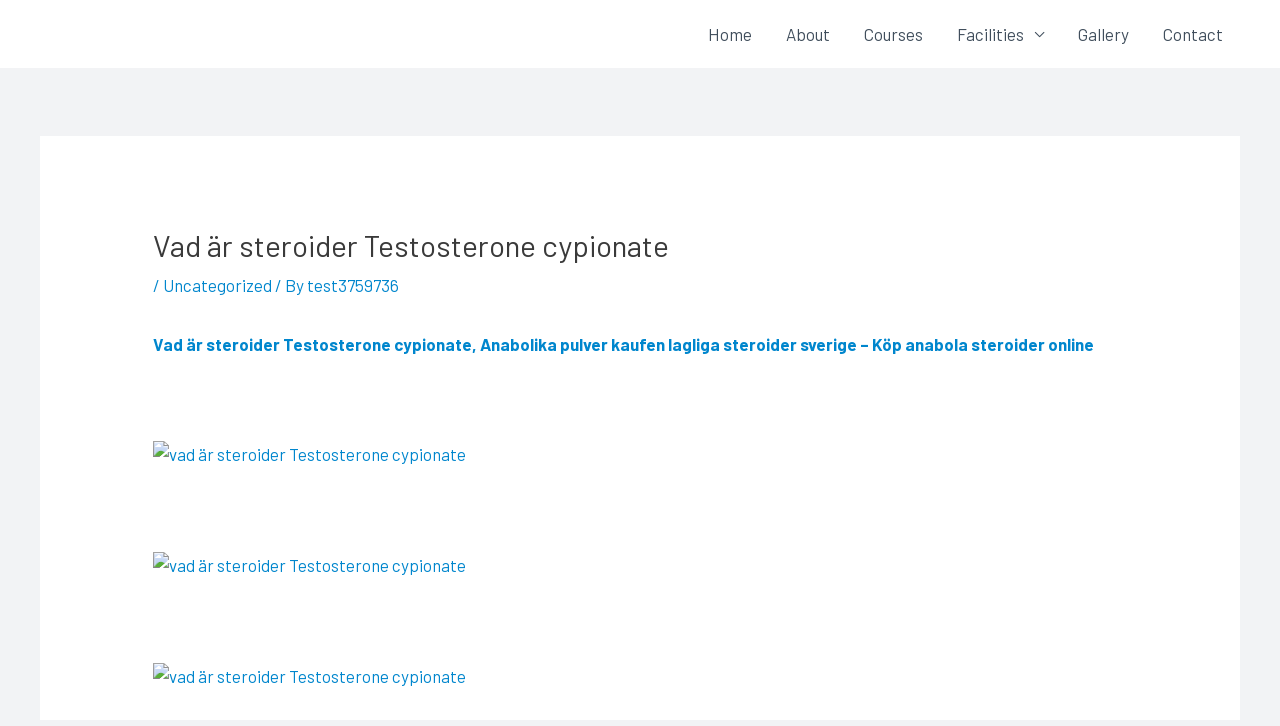

--- FILE ---
content_type: text/html; charset=UTF-8
request_url: https://cheynairaviation.com/2022/11/29/vad-ar-steroider-testosterone-cypionate/
body_size: 22533
content:
<!DOCTYPE html>
<html lang="en-US">
<head>
<meta charset="UTF-8">
<meta name="viewport" content="width=device-width, initial-scale=1">
<link rel="profile" href="https://gmpg.org/xfn/11">

<title>Vad är steroider Testosterone cypionate &#8211; Cheynair Aviation</title>
<meta name='robots' content='max-image-preview:large' />
<script type="text/javascript">function rgmkInitGoogleMaps(){window.rgmkGoogleMapsCallback=true;try{jQuery(document).trigger("rgmkGoogleMapsLoad")}catch(err){}}</script><link rel='dns-prefetch' href='//fonts.googleapis.com' />
<link rel="alternate" type="application/rss+xml" title="Cheynair Aviation &raquo; Feed" href="https://cheynairaviation.com/feed/" />
<link rel="alternate" type="application/rss+xml" title="Cheynair Aviation &raquo; Comments Feed" href="https://cheynairaviation.com/comments/feed/" />
<script>
window._wpemojiSettings = {"baseUrl":"https:\/\/s.w.org\/images\/core\/emoji\/14.0.0\/72x72\/","ext":".png","svgUrl":"https:\/\/s.w.org\/images\/core\/emoji\/14.0.0\/svg\/","svgExt":".svg","source":{"concatemoji":"https:\/\/cheynairaviation.com\/wp-includes\/js\/wp-emoji-release.min.js?ver=6.4.7"}};
/*! This file is auto-generated */
!function(i,n){var o,s,e;function c(e){try{var t={supportTests:e,timestamp:(new Date).valueOf()};sessionStorage.setItem(o,JSON.stringify(t))}catch(e){}}function p(e,t,n){e.clearRect(0,0,e.canvas.width,e.canvas.height),e.fillText(t,0,0);var t=new Uint32Array(e.getImageData(0,0,e.canvas.width,e.canvas.height).data),r=(e.clearRect(0,0,e.canvas.width,e.canvas.height),e.fillText(n,0,0),new Uint32Array(e.getImageData(0,0,e.canvas.width,e.canvas.height).data));return t.every(function(e,t){return e===r[t]})}function u(e,t,n){switch(t){case"flag":return n(e,"\ud83c\udff3\ufe0f\u200d\u26a7\ufe0f","\ud83c\udff3\ufe0f\u200b\u26a7\ufe0f")?!1:!n(e,"\ud83c\uddfa\ud83c\uddf3","\ud83c\uddfa\u200b\ud83c\uddf3")&&!n(e,"\ud83c\udff4\udb40\udc67\udb40\udc62\udb40\udc65\udb40\udc6e\udb40\udc67\udb40\udc7f","\ud83c\udff4\u200b\udb40\udc67\u200b\udb40\udc62\u200b\udb40\udc65\u200b\udb40\udc6e\u200b\udb40\udc67\u200b\udb40\udc7f");case"emoji":return!n(e,"\ud83e\udef1\ud83c\udffb\u200d\ud83e\udef2\ud83c\udfff","\ud83e\udef1\ud83c\udffb\u200b\ud83e\udef2\ud83c\udfff")}return!1}function f(e,t,n){var r="undefined"!=typeof WorkerGlobalScope&&self instanceof WorkerGlobalScope?new OffscreenCanvas(300,150):i.createElement("canvas"),a=r.getContext("2d",{willReadFrequently:!0}),o=(a.textBaseline="top",a.font="600 32px Arial",{});return e.forEach(function(e){o[e]=t(a,e,n)}),o}function t(e){var t=i.createElement("script");t.src=e,t.defer=!0,i.head.appendChild(t)}"undefined"!=typeof Promise&&(o="wpEmojiSettingsSupports",s=["flag","emoji"],n.supports={everything:!0,everythingExceptFlag:!0},e=new Promise(function(e){i.addEventListener("DOMContentLoaded",e,{once:!0})}),new Promise(function(t){var n=function(){try{var e=JSON.parse(sessionStorage.getItem(o));if("object"==typeof e&&"number"==typeof e.timestamp&&(new Date).valueOf()<e.timestamp+604800&&"object"==typeof e.supportTests)return e.supportTests}catch(e){}return null}();if(!n){if("undefined"!=typeof Worker&&"undefined"!=typeof OffscreenCanvas&&"undefined"!=typeof URL&&URL.createObjectURL&&"undefined"!=typeof Blob)try{var e="postMessage("+f.toString()+"("+[JSON.stringify(s),u.toString(),p.toString()].join(",")+"));",r=new Blob([e],{type:"text/javascript"}),a=new Worker(URL.createObjectURL(r),{name:"wpTestEmojiSupports"});return void(a.onmessage=function(e){c(n=e.data),a.terminate(),t(n)})}catch(e){}c(n=f(s,u,p))}t(n)}).then(function(e){for(var t in e)n.supports[t]=e[t],n.supports.everything=n.supports.everything&&n.supports[t],"flag"!==t&&(n.supports.everythingExceptFlag=n.supports.everythingExceptFlag&&n.supports[t]);n.supports.everythingExceptFlag=n.supports.everythingExceptFlag&&!n.supports.flag,n.DOMReady=!1,n.readyCallback=function(){n.DOMReady=!0}}).then(function(){return e}).then(function(){var e;n.supports.everything||(n.readyCallback(),(e=n.source||{}).concatemoji?t(e.concatemoji):e.wpemoji&&e.twemoji&&(t(e.twemoji),t(e.wpemoji)))}))}((window,document),window._wpemojiSettings);
</script>

<link rel='stylesheet' id='astra-theme-css-css' href='https://cheynairaviation.com/wp-content/themes/astra/assets/css/minified/style.min.css?ver=4.1.3' media='all' />
<style id='astra-theme-css-inline-css'>
.ast-no-sidebar .entry-content .alignfull {margin-left: calc( -50vw + 50%);margin-right: calc( -50vw + 50%);max-width: 100vw;width: 100vw;}.ast-no-sidebar .entry-content .alignwide {margin-left: calc(-41vw + 50%);margin-right: calc(-41vw + 50%);max-width: unset;width: unset;}.ast-no-sidebar .entry-content .alignfull .alignfull,.ast-no-sidebar .entry-content .alignfull .alignwide,.ast-no-sidebar .entry-content .alignwide .alignfull,.ast-no-sidebar .entry-content .alignwide .alignwide,.ast-no-sidebar .entry-content .wp-block-column .alignfull,.ast-no-sidebar .entry-content .wp-block-column .alignwide{width: 100%;margin-left: auto;margin-right: auto;}.wp-block-gallery,.blocks-gallery-grid {margin: 0;}.wp-block-separator {max-width: 100px;}.wp-block-separator.is-style-wide,.wp-block-separator.is-style-dots {max-width: none;}.entry-content .has-2-columns .wp-block-column:first-child {padding-right: 10px;}.entry-content .has-2-columns .wp-block-column:last-child {padding-left: 10px;}@media (max-width: 782px) {.entry-content .wp-block-columns .wp-block-column {flex-basis: 100%;}.entry-content .has-2-columns .wp-block-column:first-child {padding-right: 0;}.entry-content .has-2-columns .wp-block-column:last-child {padding-left: 0;}}body .entry-content .wp-block-latest-posts {margin-left: 0;}body .entry-content .wp-block-latest-posts li {list-style: none;}.ast-no-sidebar .ast-container .entry-content .wp-block-latest-posts {margin-left: 0;}.ast-header-break-point .entry-content .alignwide {margin-left: auto;margin-right: auto;}.entry-content .blocks-gallery-item img {margin-bottom: auto;}.wp-block-pullquote {border-top: 4px solid #555d66;border-bottom: 4px solid #555d66;color: #40464d;}:root{--ast-container-default-xlg-padding:6.67em;--ast-container-default-lg-padding:5.67em;--ast-container-default-slg-padding:4.34em;--ast-container-default-md-padding:3.34em;--ast-container-default-sm-padding:6.67em;--ast-container-default-xs-padding:2.4em;--ast-container-default-xxs-padding:1.4em;--ast-code-block-background:#EEEEEE;--ast-comment-inputs-background:#FAFAFA;}html{font-size:106.25%;}a,.page-title{color:#0086cd;}a:hover,a:focus{color:var(--ast-global-color-1);}body,button,input,select,textarea,.ast-button,.ast-custom-button{font-family:'Barlow',sans-serif;font-weight:400;font-size:17px;font-size:1rem;line-height:1.6em;}blockquote{color:#000311;}h1,.entry-content h1,h2,.entry-content h2,h3,.entry-content h3,h4,.entry-content h4,h5,.entry-content h5,h6,.entry-content h6,.site-title,.site-title a{font-family:'Barlow',sans-serif;font-weight:700;}.site-title{font-size:35px;font-size:2.0588235294118rem;display:none;}header .custom-logo-link img{max-width:200px;}.astra-logo-svg{width:200px;}.site-header .site-description{font-size:15px;font-size:0.88235294117647rem;display:none;}.entry-title{font-size:30px;font-size:1.7647058823529rem;}h1,.entry-content h1{font-size:80px;font-size:4.7058823529412rem;font-family:'Barlow',sans-serif;line-height:1.4em;}h2,.entry-content h2{font-size:42px;font-size:2.4705882352941rem;font-family:'Barlow',sans-serif;line-height:1.25em;}h3,.entry-content h3{font-size:32px;font-size:1.8823529411765rem;font-family:'Barlow',sans-serif;line-height:1.2em;}h4,.entry-content h4{font-size:25px;font-size:1.4705882352941rem;line-height:1.2em;font-family:'Barlow',sans-serif;}h5,.entry-content h5{font-size:20px;font-size:1.1764705882353rem;line-height:1.2em;font-family:'Barlow',sans-serif;}h6,.entry-content h6{font-size:16px;font-size:0.94117647058824rem;line-height:1.25em;font-family:'Barlow',sans-serif;}::selection{background-color:#0086cd;color:#ffffff;}body,h1,.entry-title a,.entry-content h1,h2,.entry-content h2,h3,.entry-content h3,h4,.entry-content h4,h5,.entry-content h5,h6,.entry-content h6{color:#404e5c;}.tagcloud a:hover,.tagcloud a:focus,.tagcloud a.current-item{color:#ffffff;border-color:#0086cd;background-color:#0086cd;}input:focus,input[type="text"]:focus,input[type="email"]:focus,input[type="url"]:focus,input[type="password"]:focus,input[type="reset"]:focus,input[type="search"]:focus,textarea:focus{border-color:#0086cd;}input[type="radio"]:checked,input[type=reset],input[type="checkbox"]:checked,input[type="checkbox"]:hover:checked,input[type="checkbox"]:focus:checked,input[type=range]::-webkit-slider-thumb{border-color:#0086cd;background-color:#0086cd;box-shadow:none;}.site-footer a:hover + .post-count,.site-footer a:focus + .post-count{background:#0086cd;border-color:#0086cd;}.single .nav-links .nav-previous,.single .nav-links .nav-next{color:#0086cd;}.entry-meta,.entry-meta *{line-height:1.45;color:#0086cd;}.entry-meta a:hover,.entry-meta a:hover *,.entry-meta a:focus,.entry-meta a:focus *,.page-links > .page-link,.page-links .page-link:hover,.post-navigation a:hover{color:var(--ast-global-color-1);}#cat option,.secondary .calendar_wrap thead a,.secondary .calendar_wrap thead a:visited{color:#0086cd;}.secondary .calendar_wrap #today,.ast-progress-val span{background:#0086cd;}.secondary a:hover + .post-count,.secondary a:focus + .post-count{background:#0086cd;border-color:#0086cd;}.calendar_wrap #today > a{color:#ffffff;}.page-links .page-link,.single .post-navigation a{color:#0086cd;}.ast-header-break-point .main-header-bar .ast-button-wrap .menu-toggle{border-radius:0px;}.widget-title{font-size:24px;font-size:1.4117647058824rem;color:#404e5c;}a:focus-visible,.ast-menu-toggle:focus-visible,.site .skip-link:focus-visible,.wp-block-loginout input:focus-visible,.wp-block-search.wp-block-search__button-inside .wp-block-search__inside-wrapper,.ast-header-navigation-arrow:focus-visible{outline-style:dotted;outline-color:inherit;outline-width:thin;border-color:transparent;}input:focus,input[type="text"]:focus,input[type="email"]:focus,input[type="url"]:focus,input[type="password"]:focus,input[type="reset"]:focus,input[type="search"]:focus,textarea:focus,.wp-block-search__input:focus,[data-section="section-header-mobile-trigger"] .ast-button-wrap .ast-mobile-menu-trigger-minimal:focus,.ast-mobile-popup-drawer.active .menu-toggle-close:focus,.woocommerce-ordering select.orderby:focus,#ast-scroll-top:focus,.woocommerce a.add_to_cart_button:focus,.woocommerce .button.single_add_to_cart_button:focus{border-style:dotted;border-color:inherit;border-width:thin;outline-color:transparent;}.main-header-menu .menu-link,.ast-header-custom-item a{color:#404e5c;}.main-header-menu .menu-item:hover > .menu-link,.main-header-menu .menu-item:hover > .ast-menu-toggle,.main-header-menu .ast-masthead-custom-menu-items a:hover,.main-header-menu .menu-item.focus > .menu-link,.main-header-menu .menu-item.focus > .ast-menu-toggle,.main-header-menu .current-menu-item > .menu-link,.main-header-menu .current-menu-ancestor > .menu-link,.main-header-menu .current-menu-item > .ast-menu-toggle,.main-header-menu .current-menu-ancestor > .ast-menu-toggle{color:#0086cd;}.header-main-layout-3 .ast-main-header-bar-alignment{margin-right:auto;}.header-main-layout-2 .site-header-section-left .ast-site-identity{text-align:left;}.site-logo-img img{ transition:all 0.2s linear;}.ast-header-break-point .ast-mobile-menu-buttons-minimal.menu-toggle{background:transparent;color:#71979c;}.ast-header-break-point .ast-mobile-menu-buttons-outline.menu-toggle{background:transparent;border:1px solid #71979c;color:#71979c;}.ast-header-break-point .ast-mobile-menu-buttons-fill.menu-toggle{background:#71979c;color:#ffffff;}.ast-small-footer{color:#ffffff;}.ast-small-footer > .ast-footer-overlay{background-color:#0086cd;;}.ast-small-footer a{color:#ffffff;}.ast-small-footer a:hover{color:#ffffff;}.footer-adv .footer-adv-overlay{border-top-style:solid;border-top-color:#7a7a7a;}.wp-block-buttons.aligncenter{justify-content:center;}@media (max-width:782px){.entry-content .wp-block-columns .wp-block-column{margin-left:0px;}}.wp-block-image.aligncenter{margin-left:auto;margin-right:auto;}.wp-block-table.aligncenter{margin-left:auto;margin-right:auto;}@media (max-width:768px){.ast-separate-container #primary,.ast-separate-container #secondary{padding:1.5em 0;}#primary,#secondary{padding:1.5em 0;margin:0;}.ast-left-sidebar #content > .ast-container{display:flex;flex-direction:column-reverse;width:100%;}.ast-separate-container .ast-article-post,.ast-separate-container .ast-article-single{padding:1.5em 2.14em;}.ast-author-box img.avatar{margin:20px 0 0 0;}}@media (min-width:769px){.ast-separate-container.ast-right-sidebar #primary,.ast-separate-container.ast-left-sidebar #primary{border:0;}.search-no-results.ast-separate-container #primary{margin-bottom:4em;}}.menu-toggle,button,.ast-button,.ast-custom-button,.button,input#submit,input[type="button"],input[type="submit"],input[type="reset"]{color:#ffffff;border-color:#71979c;background-color:#71979c;border-top-left-radius:50px;border-top-right-radius:50px;border-bottom-right-radius:50px;border-bottom-left-radius:50px;padding-top:7px;padding-right:30px;padding-bottom:7px;padding-left:30px;font-family:inherit;font-weight:inherit;}button:focus,.menu-toggle:hover,button:hover,.ast-button:hover,.ast-custom-button:hover .button:hover,.ast-custom-button:hover,input[type=reset]:hover,input[type=reset]:focus,input#submit:hover,input#submit:focus,input[type="button"]:hover,input[type="button"]:focus,input[type="submit"]:hover,input[type="submit"]:focus{color:#ffffff;background-color:var(--ast-global-color-1);border-color:var(--ast-global-color-1);}@media (max-width:768px){.ast-mobile-header-stack .main-header-bar .ast-search-menu-icon{display:inline-block;}.ast-header-break-point.ast-header-custom-item-outside .ast-mobile-header-stack .main-header-bar .ast-search-icon{margin:0;}.ast-comment-avatar-wrap img{max-width:2.5em;}.ast-separate-container .ast-comment-list li.depth-1{padding:1.5em 2.14em;}.ast-separate-container .comment-respond{padding:2em 2.14em;}.ast-comment-meta{padding:0 1.8888em 1.3333em;}}@media (min-width:544px){.ast-container{max-width:100%;}}@media (max-width:544px){.ast-separate-container .ast-article-post,.ast-separate-container .ast-article-single,.ast-separate-container .comments-title,.ast-separate-container .ast-archive-description{padding:1.5em 1em;}.ast-separate-container #content .ast-container{padding-left:0.54em;padding-right:0.54em;}.ast-separate-container .ast-comment-list li.depth-1{padding:1.5em 1em;margin-bottom:1.5em;}.ast-separate-container .ast-comment-list .bypostauthor{padding:.5em;}.ast-search-menu-icon.ast-dropdown-active .search-field{width:170px;}.site-branding img,.site-header .site-logo-img .custom-logo-link img{max-width:100%;}}.main-header-bar .button-custom-menu-item .ast-custom-button-link .ast-custom-button,.ast-theme-transparent-header .main-header-bar .button-custom-menu-item .ast-custom-button-link .ast-custom-button{font-family:inherit;font-weight:inherit;line-height:1;}.main-header-bar .button-custom-menu-item .ast-custom-button-link .ast-custom-button{border-top-left-radius:50px;border-top-right-radius:50px;border-bottom-right-radius:50px;border-bottom-left-radius:50px;border-style:solid;border-top-width:0px;border-right-width:0px;border-left-width:0px;border-bottom-width:0px;}.ast-theme-transparent-header .main-header-bar .button-custom-menu-item .ast-custom-button-link .ast-custom-button{border-style:solid;}body,.ast-separate-container{background-color:#f2f3f5;;}.ast-no-sidebar.ast-separate-container .entry-content .alignfull {margin-left: -6.67em;margin-right: -6.67em;width: auto;}@media (max-width: 1200px) {.ast-no-sidebar.ast-separate-container .entry-content .alignfull {margin-left: -2.4em;margin-right: -2.4em;}}@media (max-width: 768px) {.ast-no-sidebar.ast-separate-container .entry-content .alignfull {margin-left: -2.14em;margin-right: -2.14em;}}@media (max-width: 544px) {.ast-no-sidebar.ast-separate-container .entry-content .alignfull {margin-left: -1em;margin-right: -1em;}}.ast-no-sidebar.ast-separate-container .entry-content .alignwide {margin-left: -20px;margin-right: -20px;}.ast-no-sidebar.ast-separate-container .entry-content .wp-block-column .alignfull,.ast-no-sidebar.ast-separate-container .entry-content .wp-block-column .alignwide {margin-left: auto;margin-right: auto;width: 100%;}@media (max-width:768px){.site-title{display:none;}.site-header .site-description{display:none;}.entry-title{font-size:30px;}h1,.entry-content h1{font-size:65px;}h2,.entry-content h2{font-size:42px;}h3,.entry-content h3{font-size:32px;}h4,.entry-content h4{font-size:25px;font-size:1.4705882352941rem;}h5,.entry-content h5{font-size:20px;font-size:1.1764705882353rem;}h6,.entry-content h6{font-size:16px;font-size:0.94117647058824rem;}.astra-logo-svg{width:124px;}header .custom-logo-link img,.ast-header-break-point .site-logo-img .custom-mobile-logo-link img{max-width:124px;}}@media (max-width:544px){.site-title{display:none;}.site-header .site-description{display:none;}.entry-title{font-size:30px;}h1,.entry-content h1{font-size:48px;}h2,.entry-content h2{font-size:35px;}h3,.entry-content h3{font-size:26px;}h4,.entry-content h4{font-size:28px;font-size:1.6470588235294rem;}h5,.entry-content h5{font-size:22px;font-size:1.2941176470588rem;}h6,.entry-content h6{font-size:16px;font-size:0.94117647058824rem;}}@media (max-width:768px){html{font-size:96.9%;}}@media (max-width:544px){html{font-size:96.9%;}}@media (min-width:769px){.ast-container{max-width:1240px;}}@font-face {font-family: "Astra";src: url(https://cheynairaviation.com/wp-content/themes/astra/assets/fonts/astra.woff) format("woff"),url(https://cheynairaviation.com/wp-content/themes/astra/assets/fonts/astra.ttf) format("truetype"),url(https://cheynairaviation.com/wp-content/themes/astra/assets/fonts/astra.svg#astra) format("svg");font-weight: normal;font-style: normal;font-display: fallback;}@media (max-width:921px) {.main-header-bar .main-header-bar-navigation{display:none;}}.ast-desktop .main-header-menu.submenu-with-border .sub-menu,.ast-desktop .main-header-menu.submenu-with-border .astra-full-megamenu-wrapper{border-color:#0086cd;}.ast-desktop .main-header-menu.submenu-with-border .sub-menu{border-top-width:2px;border-right-width:0px;border-left-width:0px;border-bottom-width:0px;border-style:solid;}.ast-desktop .main-header-menu.submenu-with-border .sub-menu .sub-menu{top:-2px;}.ast-desktop .main-header-menu.submenu-with-border .sub-menu .menu-link,.ast-desktop .main-header-menu.submenu-with-border .children .menu-link{border-bottom-width:0px;border-style:solid;border-color:#eaeaea;}@media (min-width:769px){.main-header-menu .sub-menu .menu-item.ast-left-align-sub-menu:hover > .sub-menu,.main-header-menu .sub-menu .menu-item.ast-left-align-sub-menu.focus > .sub-menu{margin-left:-0px;}}.ast-small-footer{border-top-style:solid;border-top-width:0;}.ast-header-break-point.ast-header-custom-item-inside .main-header-bar .main-header-bar-navigation .ast-search-icon {display: none;}.ast-header-break-point.ast-header-custom-item-inside .main-header-bar .ast-search-menu-icon .search-form {padding: 0;display: block;overflow: hidden;}.ast-header-break-point .ast-header-custom-item .widget:last-child {margin-bottom: 1em;}.ast-header-custom-item .widget {margin: 0.5em;display: inline-block;vertical-align: middle;}.ast-header-custom-item .widget p {margin-bottom: 0;}.ast-header-custom-item .widget li {width: auto;}.ast-header-custom-item-inside .button-custom-menu-item .menu-link {display: none;}.ast-header-custom-item-inside.ast-header-break-point .button-custom-menu-item .ast-custom-button-link {display: none;}.ast-header-custom-item-inside.ast-header-break-point .button-custom-menu-item .menu-link {display: block;}.ast-header-break-point.ast-header-custom-item-outside .main-header-bar .ast-search-icon {margin-right: 1em;}.ast-header-break-point.ast-header-custom-item-inside .main-header-bar .ast-search-menu-icon .search-field,.ast-header-break-point.ast-header-custom-item-inside .main-header-bar .ast-search-menu-icon.ast-inline-search .search-field {width: 100%;padding-right: 5.5em;}.ast-header-break-point.ast-header-custom-item-inside .main-header-bar .ast-search-menu-icon .search-submit {display: block;position: absolute;height: 100%;top: 0;right: 0;padding: 0 1em;border-radius: 0;}.ast-header-break-point .ast-header-custom-item .ast-masthead-custom-menu-items {padding-left: 20px;padding-right: 20px;margin-bottom: 1em;margin-top: 1em;}.ast-header-custom-item-inside.ast-header-break-point .button-custom-menu-item {padding-left: 0;padding-right: 0;margin-top: 0;margin-bottom: 0;}.astra-icon-down_arrow::after {content: "\e900";font-family: Astra;}.astra-icon-close::after {content: "\e5cd";font-family: Astra;}.astra-icon-drag_handle::after {content: "\e25d";font-family: Astra;}.astra-icon-format_align_justify::after {content: "\e235";font-family: Astra;}.astra-icon-menu::after {content: "\e5d2";font-family: Astra;}.astra-icon-reorder::after {content: "\e8fe";font-family: Astra;}.astra-icon-search::after {content: "\e8b6";font-family: Astra;}.astra-icon-zoom_in::after {content: "\e56b";font-family: Astra;}.astra-icon-check-circle::after {content: "\e901";font-family: Astra;}.astra-icon-shopping-cart::after {content: "\f07a";font-family: Astra;}.astra-icon-shopping-bag::after {content: "\f290";font-family: Astra;}.astra-icon-shopping-basket::after {content: "\f291";font-family: Astra;}.astra-icon-circle-o::after {content: "\e903";font-family: Astra;}.astra-icon-certificate::after {content: "\e902";font-family: Astra;}blockquote {padding: 1.2em;}:root .has-ast-global-color-0-color{color:var(--ast-global-color-0);}:root .has-ast-global-color-0-background-color{background-color:var(--ast-global-color-0);}:root .wp-block-button .has-ast-global-color-0-color{color:var(--ast-global-color-0);}:root .wp-block-button .has-ast-global-color-0-background-color{background-color:var(--ast-global-color-0);}:root .has-ast-global-color-1-color{color:var(--ast-global-color-1);}:root .has-ast-global-color-1-background-color{background-color:var(--ast-global-color-1);}:root .wp-block-button .has-ast-global-color-1-color{color:var(--ast-global-color-1);}:root .wp-block-button .has-ast-global-color-1-background-color{background-color:var(--ast-global-color-1);}:root .has-ast-global-color-2-color{color:var(--ast-global-color-2);}:root .has-ast-global-color-2-background-color{background-color:var(--ast-global-color-2);}:root .wp-block-button .has-ast-global-color-2-color{color:var(--ast-global-color-2);}:root .wp-block-button .has-ast-global-color-2-background-color{background-color:var(--ast-global-color-2);}:root .has-ast-global-color-3-color{color:var(--ast-global-color-3);}:root .has-ast-global-color-3-background-color{background-color:var(--ast-global-color-3);}:root .wp-block-button .has-ast-global-color-3-color{color:var(--ast-global-color-3);}:root .wp-block-button .has-ast-global-color-3-background-color{background-color:var(--ast-global-color-3);}:root .has-ast-global-color-4-color{color:var(--ast-global-color-4);}:root .has-ast-global-color-4-background-color{background-color:var(--ast-global-color-4);}:root .wp-block-button .has-ast-global-color-4-color{color:var(--ast-global-color-4);}:root .wp-block-button .has-ast-global-color-4-background-color{background-color:var(--ast-global-color-4);}:root .has-ast-global-color-5-color{color:var(--ast-global-color-5);}:root .has-ast-global-color-5-background-color{background-color:var(--ast-global-color-5);}:root .wp-block-button .has-ast-global-color-5-color{color:var(--ast-global-color-5);}:root .wp-block-button .has-ast-global-color-5-background-color{background-color:var(--ast-global-color-5);}:root .has-ast-global-color-6-color{color:var(--ast-global-color-6);}:root .has-ast-global-color-6-background-color{background-color:var(--ast-global-color-6);}:root .wp-block-button .has-ast-global-color-6-color{color:var(--ast-global-color-6);}:root .wp-block-button .has-ast-global-color-6-background-color{background-color:var(--ast-global-color-6);}:root .has-ast-global-color-7-color{color:var(--ast-global-color-7);}:root .has-ast-global-color-7-background-color{background-color:var(--ast-global-color-7);}:root .wp-block-button .has-ast-global-color-7-color{color:var(--ast-global-color-7);}:root .wp-block-button .has-ast-global-color-7-background-color{background-color:var(--ast-global-color-7);}:root .has-ast-global-color-8-color{color:var(--ast-global-color-8);}:root .has-ast-global-color-8-background-color{background-color:var(--ast-global-color-8);}:root .wp-block-button .has-ast-global-color-8-color{color:var(--ast-global-color-8);}:root .wp-block-button .has-ast-global-color-8-background-color{background-color:var(--ast-global-color-8);}:root{--ast-global-color-0:#0170B9;--ast-global-color-1:#3a3a3a;--ast-global-color-2:#3a3a3a;--ast-global-color-3:#4B4F58;--ast-global-color-4:#F5F5F5;--ast-global-color-5:#FFFFFF;--ast-global-color-6:#E5E5E5;--ast-global-color-7:#424242;--ast-global-color-8:#000000;}:root {--ast-border-color : #dddddd;}.ast-single-entry-banner {-js-display: flex;display: flex;flex-direction: column;justify-content: center;text-align: center;position: relative;background: #eeeeee;}.ast-single-entry-banner[data-banner-layout="layout-1"] {max-width: 1200px;background: inherit;padding: 20px 0;}.ast-single-entry-banner[data-banner-width-type="custom"] {margin: 0 auto;width: 100%;}.ast-single-entry-banner + .site-content .entry-header {margin-bottom: 0;}header.entry-header > *:not(:last-child){margin-bottom:10px;}.ast-archive-entry-banner {-js-display: flex;display: flex;flex-direction: column;justify-content: center;text-align: center;position: relative;background: #eeeeee;}.ast-archive-entry-banner[data-banner-width-type="custom"] {margin: 0 auto;width: 100%;}.ast-archive-entry-banner[data-banner-layout="layout-1"] {background: inherit;padding: 20px 0;text-align: left;}body.archive .ast-archive-description{max-width:1200px;width:100%;text-align:left;padding-top:3em;padding-right:3em;padding-bottom:3em;padding-left:3em;}body.archive .ast-archive-description .ast-archive-title,body.archive .ast-archive-description .ast-archive-title *{font-size:40px;font-size:2.3529411764706rem;}body.archive .ast-archive-description > *:not(:last-child){margin-bottom:10px;}@media (max-width:768px){body.archive .ast-archive-description{text-align:left;}}@media (max-width:544px){body.archive .ast-archive-description{text-align:left;}}.ast-breadcrumbs .trail-browse,.ast-breadcrumbs .trail-items,.ast-breadcrumbs .trail-items li{display:inline-block;margin:0;padding:0;border:none;background:inherit;text-indent:0;}.ast-breadcrumbs .trail-browse{font-size:inherit;font-style:inherit;font-weight:inherit;color:inherit;}.ast-breadcrumbs .trail-items{list-style:none;}.trail-items li::after{padding:0 0.3em;content:"\00bb";}.trail-items li:last-of-type::after{display:none;}h1,.entry-content h1,h2,.entry-content h2,h3,.entry-content h3,h4,.entry-content h4,h5,.entry-content h5,h6,.entry-content h6{color:var(--ast-global-color-2);}.elementor-template-full-width .ast-container{display:block;}@media (max-width:544px){.elementor-element .elementor-wc-products .woocommerce[class*="columns-"] ul.products li.product{width:auto;margin:0;}.elementor-element .woocommerce .woocommerce-result-count{float:none;}}.ast-header-break-point .main-header-bar{border-bottom-width:0;}@media (min-width:769px){.main-header-bar{border-bottom-width:0;}}.main-header-menu .menu-item, #astra-footer-menu .menu-item, .main-header-bar .ast-masthead-custom-menu-items{-js-display:flex;display:flex;-webkit-box-pack:center;-webkit-justify-content:center;-moz-box-pack:center;-ms-flex-pack:center;justify-content:center;-webkit-box-orient:vertical;-webkit-box-direction:normal;-webkit-flex-direction:column;-moz-box-orient:vertical;-moz-box-direction:normal;-ms-flex-direction:column;flex-direction:column;}.main-header-menu > .menu-item > .menu-link, #astra-footer-menu > .menu-item > .menu-link{height:100%;-webkit-box-align:center;-webkit-align-items:center;-moz-box-align:center;-ms-flex-align:center;align-items:center;-js-display:flex;display:flex;}.ast-primary-menu-disabled .main-header-bar .ast-masthead-custom-menu-items{flex:unset;}.header-main-layout-1 .ast-flex.main-header-container, .header-main-layout-3 .ast-flex.main-header-container{-webkit-align-content:center;-ms-flex-line-pack:center;align-content:center;-webkit-box-align:center;-webkit-align-items:center;-moz-box-align:center;-ms-flex-align:center;align-items:center;}.main-header-menu .sub-menu .menu-item.menu-item-has-children > .menu-link:after{position:absolute;right:1em;top:50%;transform:translate(0,-50%) rotate(270deg);}.ast-header-break-point .main-header-bar .main-header-bar-navigation .page_item_has_children > .ast-menu-toggle::before, .ast-header-break-point .main-header-bar .main-header-bar-navigation .menu-item-has-children > .ast-menu-toggle::before, .ast-mobile-popup-drawer .main-header-bar-navigation .menu-item-has-children>.ast-menu-toggle::before, .ast-header-break-point .ast-mobile-header-wrap .main-header-bar-navigation .menu-item-has-children > .ast-menu-toggle::before{font-weight:bold;content:"\e900";font-family:Astra;text-decoration:inherit;display:inline-block;}.ast-header-break-point .main-navigation ul.sub-menu .menu-item .menu-link:before{content:"\e900";font-family:Astra;font-size:.65em;text-decoration:inherit;display:inline-block;transform:translate(0, -2px) rotateZ(270deg);margin-right:5px;}.widget_search .search-form:after{font-family:Astra;font-size:1.2em;font-weight:normal;content:"\e8b6";position:absolute;top:50%;right:15px;transform:translate(0, -50%);}.astra-search-icon::before{content:"\e8b6";font-family:Astra;font-style:normal;font-weight:normal;text-decoration:inherit;text-align:center;-webkit-font-smoothing:antialiased;-moz-osx-font-smoothing:grayscale;z-index:3;}.main-header-bar .main-header-bar-navigation .page_item_has_children > a:after, .main-header-bar .main-header-bar-navigation .menu-item-has-children > a:after, .menu-item-has-children .ast-header-navigation-arrow:after{content:"\e900";display:inline-block;font-family:Astra;font-size:.6rem;font-weight:bold;text-rendering:auto;-webkit-font-smoothing:antialiased;-moz-osx-font-smoothing:grayscale;margin-left:10px;line-height:normal;}.menu-item-has-children .sub-menu .ast-header-navigation-arrow:after{margin-left:0;}.ast-mobile-popup-drawer .main-header-bar-navigation .ast-submenu-expanded>.ast-menu-toggle::before{transform:rotateX(180deg);}.ast-header-break-point .main-header-bar-navigation .menu-item-has-children > .menu-link:after{display:none;}.ast-separate-container .blog-layout-1, .ast-separate-container .blog-layout-2, .ast-separate-container .blog-layout-3{background-color:transparent;background-image:none;}.ast-separate-container .ast-article-post{background-color:var(--ast-global-color-5);;}@media (max-width:768px){.ast-separate-container .ast-article-post{background-color:var(--ast-global-color-5);;}}@media (max-width:544px){.ast-separate-container .ast-article-post{background-color:var(--ast-global-color-5);;}}.ast-separate-container .ast-article-single:not(.ast-related-post), .ast-separate-container .comments-area .comment-respond,.ast-separate-container .comments-area .ast-comment-list li, .ast-separate-container .ast-woocommerce-container, .ast-separate-container .error-404, .ast-separate-container .no-results, .single.ast-separate-container  .ast-author-meta, .ast-separate-container .related-posts-title-wrapper, .ast-separate-container.ast-two-container #secondary .widget,.ast-separate-container .comments-count-wrapper, .ast-box-layout.ast-plain-container .site-content,.ast-padded-layout.ast-plain-container .site-content, .ast-separate-container .comments-area .comments-title, .ast-narrow-container .site-content{background-color:var(--ast-global-color-5);;}@media (max-width:768px){.ast-separate-container .ast-article-single:not(.ast-related-post), .ast-separate-container .comments-area .comment-respond,.ast-separate-container .comments-area .ast-comment-list li, .ast-separate-container .ast-woocommerce-container, .ast-separate-container .error-404, .ast-separate-container .no-results, .single.ast-separate-container  .ast-author-meta, .ast-separate-container .related-posts-title-wrapper, .ast-separate-container.ast-two-container #secondary .widget,.ast-separate-container .comments-count-wrapper, .ast-box-layout.ast-plain-container .site-content,.ast-padded-layout.ast-plain-container .site-content, .ast-separate-container .comments-area .comments-title, .ast-narrow-container .site-content{background-color:var(--ast-global-color-5);;}}@media (max-width:544px){.ast-separate-container .ast-article-single:not(.ast-related-post), .ast-separate-container .comments-area .comment-respond,.ast-separate-container .comments-area .ast-comment-list li, .ast-separate-container .ast-woocommerce-container, .ast-separate-container .error-404, .ast-separate-container .no-results, .single.ast-separate-container  .ast-author-meta, .ast-separate-container .related-posts-title-wrapper, .ast-separate-container.ast-two-container #secondary .widget,.ast-separate-container .comments-count-wrapper, .ast-box-layout.ast-plain-container .site-content,.ast-padded-layout.ast-plain-container .site-content, .ast-separate-container .comments-area .comments-title, .ast-narrow-container .site-content{background-color:var(--ast-global-color-5);;}}:root{--e-global-color-astglobalcolor0:#0170B9;--e-global-color-astglobalcolor1:#3a3a3a;--e-global-color-astglobalcolor2:#3a3a3a;--e-global-color-astglobalcolor3:#4B4F58;--e-global-color-astglobalcolor4:#F5F5F5;--e-global-color-astglobalcolor5:#FFFFFF;--e-global-color-astglobalcolor6:#E5E5E5;--e-global-color-astglobalcolor7:#424242;--e-global-color-astglobalcolor8:#000000;}
</style>
<link rel='stylesheet' id='astra-google-fonts-css' href='https://fonts.googleapis.com/css?family=Barlow%3A400%2C%2C700&#038;display=fallback&#038;ver=4.1.3' media='all' />
<style id='wp-emoji-styles-inline-css'>

	img.wp-smiley, img.emoji {
		display: inline !important;
		border: none !important;
		box-shadow: none !important;
		height: 1em !important;
		width: 1em !important;
		margin: 0 0.07em !important;
		vertical-align: -0.1em !important;
		background: none !important;
		padding: 0 !important;
	}
</style>
<link rel='stylesheet' id='wp-block-library-css' href='https://cheynairaviation.com/wp-includes/css/dist/block-library/style.min.css?ver=6.4.7' media='all' />
<style id='global-styles-inline-css'>
body{--wp--preset--color--black: #000000;--wp--preset--color--cyan-bluish-gray: #abb8c3;--wp--preset--color--white: #ffffff;--wp--preset--color--pale-pink: #f78da7;--wp--preset--color--vivid-red: #cf2e2e;--wp--preset--color--luminous-vivid-orange: #ff6900;--wp--preset--color--luminous-vivid-amber: #fcb900;--wp--preset--color--light-green-cyan: #7bdcb5;--wp--preset--color--vivid-green-cyan: #00d084;--wp--preset--color--pale-cyan-blue: #8ed1fc;--wp--preset--color--vivid-cyan-blue: #0693e3;--wp--preset--color--vivid-purple: #9b51e0;--wp--preset--color--ast-global-color-0: var(--ast-global-color-0);--wp--preset--color--ast-global-color-1: var(--ast-global-color-1);--wp--preset--color--ast-global-color-2: var(--ast-global-color-2);--wp--preset--color--ast-global-color-3: var(--ast-global-color-3);--wp--preset--color--ast-global-color-4: var(--ast-global-color-4);--wp--preset--color--ast-global-color-5: var(--ast-global-color-5);--wp--preset--color--ast-global-color-6: var(--ast-global-color-6);--wp--preset--color--ast-global-color-7: var(--ast-global-color-7);--wp--preset--color--ast-global-color-8: var(--ast-global-color-8);--wp--preset--gradient--vivid-cyan-blue-to-vivid-purple: linear-gradient(135deg,rgba(6,147,227,1) 0%,rgb(155,81,224) 100%);--wp--preset--gradient--light-green-cyan-to-vivid-green-cyan: linear-gradient(135deg,rgb(122,220,180) 0%,rgb(0,208,130) 100%);--wp--preset--gradient--luminous-vivid-amber-to-luminous-vivid-orange: linear-gradient(135deg,rgba(252,185,0,1) 0%,rgba(255,105,0,1) 100%);--wp--preset--gradient--luminous-vivid-orange-to-vivid-red: linear-gradient(135deg,rgba(255,105,0,1) 0%,rgb(207,46,46) 100%);--wp--preset--gradient--very-light-gray-to-cyan-bluish-gray: linear-gradient(135deg,rgb(238,238,238) 0%,rgb(169,184,195) 100%);--wp--preset--gradient--cool-to-warm-spectrum: linear-gradient(135deg,rgb(74,234,220) 0%,rgb(151,120,209) 20%,rgb(207,42,186) 40%,rgb(238,44,130) 60%,rgb(251,105,98) 80%,rgb(254,248,76) 100%);--wp--preset--gradient--blush-light-purple: linear-gradient(135deg,rgb(255,206,236) 0%,rgb(152,150,240) 100%);--wp--preset--gradient--blush-bordeaux: linear-gradient(135deg,rgb(254,205,165) 0%,rgb(254,45,45) 50%,rgb(107,0,62) 100%);--wp--preset--gradient--luminous-dusk: linear-gradient(135deg,rgb(255,203,112) 0%,rgb(199,81,192) 50%,rgb(65,88,208) 100%);--wp--preset--gradient--pale-ocean: linear-gradient(135deg,rgb(255,245,203) 0%,rgb(182,227,212) 50%,rgb(51,167,181) 100%);--wp--preset--gradient--electric-grass: linear-gradient(135deg,rgb(202,248,128) 0%,rgb(113,206,126) 100%);--wp--preset--gradient--midnight: linear-gradient(135deg,rgb(2,3,129) 0%,rgb(40,116,252) 100%);--wp--preset--font-size--small: 13px;--wp--preset--font-size--medium: 20px;--wp--preset--font-size--large: 36px;--wp--preset--font-size--x-large: 42px;--wp--preset--spacing--20: 0.44rem;--wp--preset--spacing--30: 0.67rem;--wp--preset--spacing--40: 1rem;--wp--preset--spacing--50: 1.5rem;--wp--preset--spacing--60: 2.25rem;--wp--preset--spacing--70: 3.38rem;--wp--preset--spacing--80: 5.06rem;--wp--preset--shadow--natural: 6px 6px 9px rgba(0, 0, 0, 0.2);--wp--preset--shadow--deep: 12px 12px 50px rgba(0, 0, 0, 0.4);--wp--preset--shadow--sharp: 6px 6px 0px rgba(0, 0, 0, 0.2);--wp--preset--shadow--outlined: 6px 6px 0px -3px rgba(255, 255, 255, 1), 6px 6px rgba(0, 0, 0, 1);--wp--preset--shadow--crisp: 6px 6px 0px rgba(0, 0, 0, 1);}body { margin: 0;--wp--style--global--content-size: var(--wp--custom--ast-content-width-size);--wp--style--global--wide-size: var(--wp--custom--ast-wide-width-size); }.wp-site-blocks > .alignleft { float: left; margin-right: 2em; }.wp-site-blocks > .alignright { float: right; margin-left: 2em; }.wp-site-blocks > .aligncenter { justify-content: center; margin-left: auto; margin-right: auto; }:where(.wp-site-blocks) > * { margin-block-start: 24px; margin-block-end: 0; }:where(.wp-site-blocks) > :first-child:first-child { margin-block-start: 0; }:where(.wp-site-blocks) > :last-child:last-child { margin-block-end: 0; }body { --wp--style--block-gap: 24px; }:where(body .is-layout-flow)  > :first-child:first-child{margin-block-start: 0;}:where(body .is-layout-flow)  > :last-child:last-child{margin-block-end: 0;}:where(body .is-layout-flow)  > *{margin-block-start: 24px;margin-block-end: 0;}:where(body .is-layout-constrained)  > :first-child:first-child{margin-block-start: 0;}:where(body .is-layout-constrained)  > :last-child:last-child{margin-block-end: 0;}:where(body .is-layout-constrained)  > *{margin-block-start: 24px;margin-block-end: 0;}:where(body .is-layout-flex) {gap: 24px;}:where(body .is-layout-grid) {gap: 24px;}body .is-layout-flow > .alignleft{float: left;margin-inline-start: 0;margin-inline-end: 2em;}body .is-layout-flow > .alignright{float: right;margin-inline-start: 2em;margin-inline-end: 0;}body .is-layout-flow > .aligncenter{margin-left: auto !important;margin-right: auto !important;}body .is-layout-constrained > .alignleft{float: left;margin-inline-start: 0;margin-inline-end: 2em;}body .is-layout-constrained > .alignright{float: right;margin-inline-start: 2em;margin-inline-end: 0;}body .is-layout-constrained > .aligncenter{margin-left: auto !important;margin-right: auto !important;}body .is-layout-constrained > :where(:not(.alignleft):not(.alignright):not(.alignfull)){max-width: var(--wp--style--global--content-size);margin-left: auto !important;margin-right: auto !important;}body .is-layout-constrained > .alignwide{max-width: var(--wp--style--global--wide-size);}body .is-layout-flex{display: flex;}body .is-layout-flex{flex-wrap: wrap;align-items: center;}body .is-layout-flex > *{margin: 0;}body .is-layout-grid{display: grid;}body .is-layout-grid > *{margin: 0;}body{padding-top: 0px;padding-right: 0px;padding-bottom: 0px;padding-left: 0px;}a:where(:not(.wp-element-button)){text-decoration: none;}.wp-element-button, .wp-block-button__link{background-color: #32373c;border-width: 0;color: #fff;font-family: inherit;font-size: inherit;line-height: inherit;padding: calc(0.667em + 2px) calc(1.333em + 2px);text-decoration: none;}.has-black-color{color: var(--wp--preset--color--black) !important;}.has-cyan-bluish-gray-color{color: var(--wp--preset--color--cyan-bluish-gray) !important;}.has-white-color{color: var(--wp--preset--color--white) !important;}.has-pale-pink-color{color: var(--wp--preset--color--pale-pink) !important;}.has-vivid-red-color{color: var(--wp--preset--color--vivid-red) !important;}.has-luminous-vivid-orange-color{color: var(--wp--preset--color--luminous-vivid-orange) !important;}.has-luminous-vivid-amber-color{color: var(--wp--preset--color--luminous-vivid-amber) !important;}.has-light-green-cyan-color{color: var(--wp--preset--color--light-green-cyan) !important;}.has-vivid-green-cyan-color{color: var(--wp--preset--color--vivid-green-cyan) !important;}.has-pale-cyan-blue-color{color: var(--wp--preset--color--pale-cyan-blue) !important;}.has-vivid-cyan-blue-color{color: var(--wp--preset--color--vivid-cyan-blue) !important;}.has-vivid-purple-color{color: var(--wp--preset--color--vivid-purple) !important;}.has-ast-global-color-0-color{color: var(--wp--preset--color--ast-global-color-0) !important;}.has-ast-global-color-1-color{color: var(--wp--preset--color--ast-global-color-1) !important;}.has-ast-global-color-2-color{color: var(--wp--preset--color--ast-global-color-2) !important;}.has-ast-global-color-3-color{color: var(--wp--preset--color--ast-global-color-3) !important;}.has-ast-global-color-4-color{color: var(--wp--preset--color--ast-global-color-4) !important;}.has-ast-global-color-5-color{color: var(--wp--preset--color--ast-global-color-5) !important;}.has-ast-global-color-6-color{color: var(--wp--preset--color--ast-global-color-6) !important;}.has-ast-global-color-7-color{color: var(--wp--preset--color--ast-global-color-7) !important;}.has-ast-global-color-8-color{color: var(--wp--preset--color--ast-global-color-8) !important;}.has-black-background-color{background-color: var(--wp--preset--color--black) !important;}.has-cyan-bluish-gray-background-color{background-color: var(--wp--preset--color--cyan-bluish-gray) !important;}.has-white-background-color{background-color: var(--wp--preset--color--white) !important;}.has-pale-pink-background-color{background-color: var(--wp--preset--color--pale-pink) !important;}.has-vivid-red-background-color{background-color: var(--wp--preset--color--vivid-red) !important;}.has-luminous-vivid-orange-background-color{background-color: var(--wp--preset--color--luminous-vivid-orange) !important;}.has-luminous-vivid-amber-background-color{background-color: var(--wp--preset--color--luminous-vivid-amber) !important;}.has-light-green-cyan-background-color{background-color: var(--wp--preset--color--light-green-cyan) !important;}.has-vivid-green-cyan-background-color{background-color: var(--wp--preset--color--vivid-green-cyan) !important;}.has-pale-cyan-blue-background-color{background-color: var(--wp--preset--color--pale-cyan-blue) !important;}.has-vivid-cyan-blue-background-color{background-color: var(--wp--preset--color--vivid-cyan-blue) !important;}.has-vivid-purple-background-color{background-color: var(--wp--preset--color--vivid-purple) !important;}.has-ast-global-color-0-background-color{background-color: var(--wp--preset--color--ast-global-color-0) !important;}.has-ast-global-color-1-background-color{background-color: var(--wp--preset--color--ast-global-color-1) !important;}.has-ast-global-color-2-background-color{background-color: var(--wp--preset--color--ast-global-color-2) !important;}.has-ast-global-color-3-background-color{background-color: var(--wp--preset--color--ast-global-color-3) !important;}.has-ast-global-color-4-background-color{background-color: var(--wp--preset--color--ast-global-color-4) !important;}.has-ast-global-color-5-background-color{background-color: var(--wp--preset--color--ast-global-color-5) !important;}.has-ast-global-color-6-background-color{background-color: var(--wp--preset--color--ast-global-color-6) !important;}.has-ast-global-color-7-background-color{background-color: var(--wp--preset--color--ast-global-color-7) !important;}.has-ast-global-color-8-background-color{background-color: var(--wp--preset--color--ast-global-color-8) !important;}.has-black-border-color{border-color: var(--wp--preset--color--black) !important;}.has-cyan-bluish-gray-border-color{border-color: var(--wp--preset--color--cyan-bluish-gray) !important;}.has-white-border-color{border-color: var(--wp--preset--color--white) !important;}.has-pale-pink-border-color{border-color: var(--wp--preset--color--pale-pink) !important;}.has-vivid-red-border-color{border-color: var(--wp--preset--color--vivid-red) !important;}.has-luminous-vivid-orange-border-color{border-color: var(--wp--preset--color--luminous-vivid-orange) !important;}.has-luminous-vivid-amber-border-color{border-color: var(--wp--preset--color--luminous-vivid-amber) !important;}.has-light-green-cyan-border-color{border-color: var(--wp--preset--color--light-green-cyan) !important;}.has-vivid-green-cyan-border-color{border-color: var(--wp--preset--color--vivid-green-cyan) !important;}.has-pale-cyan-blue-border-color{border-color: var(--wp--preset--color--pale-cyan-blue) !important;}.has-vivid-cyan-blue-border-color{border-color: var(--wp--preset--color--vivid-cyan-blue) !important;}.has-vivid-purple-border-color{border-color: var(--wp--preset--color--vivid-purple) !important;}.has-ast-global-color-0-border-color{border-color: var(--wp--preset--color--ast-global-color-0) !important;}.has-ast-global-color-1-border-color{border-color: var(--wp--preset--color--ast-global-color-1) !important;}.has-ast-global-color-2-border-color{border-color: var(--wp--preset--color--ast-global-color-2) !important;}.has-ast-global-color-3-border-color{border-color: var(--wp--preset--color--ast-global-color-3) !important;}.has-ast-global-color-4-border-color{border-color: var(--wp--preset--color--ast-global-color-4) !important;}.has-ast-global-color-5-border-color{border-color: var(--wp--preset--color--ast-global-color-5) !important;}.has-ast-global-color-6-border-color{border-color: var(--wp--preset--color--ast-global-color-6) !important;}.has-ast-global-color-7-border-color{border-color: var(--wp--preset--color--ast-global-color-7) !important;}.has-ast-global-color-8-border-color{border-color: var(--wp--preset--color--ast-global-color-8) !important;}.has-vivid-cyan-blue-to-vivid-purple-gradient-background{background: var(--wp--preset--gradient--vivid-cyan-blue-to-vivid-purple) !important;}.has-light-green-cyan-to-vivid-green-cyan-gradient-background{background: var(--wp--preset--gradient--light-green-cyan-to-vivid-green-cyan) !important;}.has-luminous-vivid-amber-to-luminous-vivid-orange-gradient-background{background: var(--wp--preset--gradient--luminous-vivid-amber-to-luminous-vivid-orange) !important;}.has-luminous-vivid-orange-to-vivid-red-gradient-background{background: var(--wp--preset--gradient--luminous-vivid-orange-to-vivid-red) !important;}.has-very-light-gray-to-cyan-bluish-gray-gradient-background{background: var(--wp--preset--gradient--very-light-gray-to-cyan-bluish-gray) !important;}.has-cool-to-warm-spectrum-gradient-background{background: var(--wp--preset--gradient--cool-to-warm-spectrum) !important;}.has-blush-light-purple-gradient-background{background: var(--wp--preset--gradient--blush-light-purple) !important;}.has-blush-bordeaux-gradient-background{background: var(--wp--preset--gradient--blush-bordeaux) !important;}.has-luminous-dusk-gradient-background{background: var(--wp--preset--gradient--luminous-dusk) !important;}.has-pale-ocean-gradient-background{background: var(--wp--preset--gradient--pale-ocean) !important;}.has-electric-grass-gradient-background{background: var(--wp--preset--gradient--electric-grass) !important;}.has-midnight-gradient-background{background: var(--wp--preset--gradient--midnight) !important;}.has-small-font-size{font-size: var(--wp--preset--font-size--small) !important;}.has-medium-font-size{font-size: var(--wp--preset--font-size--medium) !important;}.has-large-font-size{font-size: var(--wp--preset--font-size--large) !important;}.has-x-large-font-size{font-size: var(--wp--preset--font-size--x-large) !important;}
.wp-block-navigation a:where(:not(.wp-element-button)){color: inherit;}
.wp-block-pullquote{font-size: 1.5em;line-height: 1.6;}
</style>
<link rel='stylesheet' id='wprls-style-css' href='https://cheynairaviation.com/wp-content/plugins/slider-slideshow/admin/includes/../css/public/slider-pro.min.css?ver=6.4.7' media='all' />
<link rel='stylesheet' id='wp-postratings-css' href='https://cheynairaviation.com/wp-content/plugins/wp-postratings/css/postratings-css.css?ver=1.90' media='all' />
<!--[if IE]>
<script src="https://cheynairaviation.com/wp-content/themes/astra/assets/js/minified/flexibility.min.js?ver=4.1.3" id="astra-flexibility-js"></script>
<script id="astra-flexibility-js-after">
flexibility(document.documentElement);
</script>
<![endif]-->
<script src="https://cheynairaviation.com/wp-includes/js/jquery/jquery.min.js?ver=3.7.1" id="jquery-core-js"></script>
<script src="https://cheynairaviation.com/wp-includes/js/jquery/jquery-migrate.min.js?ver=3.4.1" id="jquery-migrate-js"></script>
<script src="https://cheynairaviation.com/wp-content/plugins/slider-slideshow/admin/includes/../js/public/rsslider.js?ver=6.4.7" id="wprls-script-js"></script>
<link rel="https://api.w.org/" href="https://cheynairaviation.com/wp-json/" /><link rel="alternate" type="application/json" href="https://cheynairaviation.com/wp-json/wp/v2/posts/4483" /><link rel="EditURI" type="application/rsd+xml" title="RSD" href="https://cheynairaviation.com/xmlrpc.php?rsd" />
<meta name="generator" content="WordPress 6.4.7" />
<link rel="canonical" href="https://cheynairaviation.com/2022/11/29/vad-ar-steroider-testosterone-cypionate/" />
<link rel='shortlink' href='https://cheynairaviation.com/?p=4483' />
<link rel="alternate" type="application/json+oembed" href="https://cheynairaviation.com/wp-json/oembed/1.0/embed?url=https%3A%2F%2Fcheynairaviation.com%2F2022%2F11%2F29%2Fvad-ar-steroider-testosterone-cypionate%2F" />
<link rel="alternate" type="text/xml+oembed" href="https://cheynairaviation.com/wp-json/oembed/1.0/embed?url=https%3A%2F%2Fcheynairaviation.com%2F2022%2F11%2F29%2Fvad-ar-steroider-testosterone-cypionate%2F&#038;format=xml" />
<!-- Enter your scripts here --><meta name="generator" content="Elementor 3.12.1; features: a11y_improvements, additional_custom_breakpoints; settings: css_print_method-external, google_font-enabled, font_display-auto">
<style>.recentcomments a{display:inline !important;padding:0 !important;margin:0 !important;}</style><link rel="icon" href="https://cheynairaviation.com/wp-content/uploads/2018/03/logo-1-100x100.png" sizes="32x32" />
<link rel="icon" href="https://cheynairaviation.com/wp-content/uploads/2018/03/logo-1.png" sizes="192x192" />
<link rel="apple-touch-icon" href="https://cheynairaviation.com/wp-content/uploads/2018/03/logo-1.png" />
<meta name="msapplication-TileImage" content="https://cheynairaviation.com/wp-content/uploads/2018/03/logo-1.png" />
</head>

<body itemtype='https://schema.org/Blog' itemscope='itemscope' class="post-template-default single single-post postid-4483 single-format-standard ast-desktop ast-separate-container ast-two-container ast-no-sidebar astra-4.1.3 ast-header-custom-item-inside group-blog ast-blog-single-style-1 ast-single-post ast-mobile-inherit-site-logo ast-replace-site-logo-transparent ast-inherit-site-logo-transparent ast-normal-title-enabled elementor-default elementor-kit-1681">

<a
	class="skip-link screen-reader-text"
	href="#content"
	role="link"
	title="Skip to content">
		Skip to content</a>

<div
class="hfeed site" id="page">
			<header
		class="site-header header-main-layout-1 ast-primary-menu-enabled ast-menu-toggle-icon ast-mobile-header-inline" id="masthead" itemtype="https://schema.org/WPHeader" itemscope="itemscope" itemid="#masthead"		>
			
<div class="main-header-bar-wrap">
	<div class="main-header-bar">
				<div class="ast-container">

			<div class="ast-flex main-header-container">
				
		<div class="site-branding">
			<div
			class="ast-site-identity" itemtype="https://schema.org/Organization" itemscope="itemscope"			>
				<span class="site-logo-img"></span>			</div>
		</div>

		<!-- .site-branding -->
				<div class="ast-mobile-menu-buttons">

			
					<div class="ast-button-wrap">
			<button type="button" class="menu-toggle main-header-menu-toggle  ast-mobile-menu-buttons-fill "  aria-controls='primary-menu' aria-expanded='false'>
				<span class="screen-reader-text">Main Menu</span>
				<span class="ast-icon icon-menu-bars"><span class="menu-toggle-icon"></span></span>							</button>
		</div>
			
			
		</div>
			<div class="ast-main-header-bar-alignment"><div class="main-header-bar-navigation"><nav class="site-navigation ast-flex-grow-1 navigation-accessibility" id="primary-site-navigation" aria-label="Site Navigation" itemtype="https://schema.org/SiteNavigationElement" itemscope="itemscope"><div class="main-navigation"><ul id="primary-menu" class="main-header-menu ast-menu-shadow ast-nav-menu ast-flex ast-justify-content-flex-end  submenu-with-border"><li id="menu-item-28" class="menu-item menu-item-type-post_type menu-item-object-page menu-item-home menu-item-28"><a href="https://cheynairaviation.com/" class="menu-link">Home</a></li>
<li id="menu-item-1148" class="menu-item menu-item-type-post_type menu-item-object-page menu-item-1148"><a href="https://cheynairaviation.com/about/" class="menu-link">About</a></li>
<li id="menu-item-1176" class="menu-item menu-item-type-post_type menu-item-object-page menu-item-1176"><a href="https://cheynairaviation.com/courses/" class="menu-link">Courses</a></li>
<li id="menu-item-1199" class="menu-item menu-item-type-post_type menu-item-object-page menu-item-has-children menu-item-1199"><a href="https://cheynairaviation.com/facilities/" class="menu-link">Facilities</a><button class="ast-menu-toggle" aria-expanded="false"><span class="screen-reader-text">Menu Toggle</span><span class="ast-icon icon-arrow"></span></button>
<ul class="sub-menu">
	<li id="menu-item-1200" class="menu-item menu-item-type-post_type menu-item-object-page menu-item-1200"><a href="https://cheynairaviation.com/fleet/" class="menu-link">Fleet</a></li>
	<li id="menu-item-1224" class="menu-item menu-item-type-post_type menu-item-object-page menu-item-1224"><a href="https://cheynairaviation.com/simulator/" class="menu-link">Simulator</a></li>
</ul>
</li>
<li id="menu-item-1259" class="menu-item menu-item-type-post_type menu-item-object-page menu-item-1259"><a href="https://cheynairaviation.com/solo-baths/" class="menu-link">Gallery</a></li>
<li id="menu-item-1279" class="menu-item menu-item-type-post_type menu-item-object-page menu-item-1279"><a href="https://cheynairaviation.com/contact/" class="menu-link">Contact</a></li>
</ul></div></nav></div></div>			</div><!-- Main Header Container -->
		</div><!-- ast-row -->
			</div> <!-- Main Header Bar -->
</div> <!-- Main Header Bar Wrap -->
		</header><!-- #masthead -->
			<div id="content" class="site-content">
		<div class="ast-container">
		

	<div id="primary" class="content-area primary">

		
					<main id="main" class="site-main">
				

<article
class="post-4483 post type-post status-publish format-standard hentry category-uncategorized ast-article-single" id="post-4483" itemtype="https://schema.org/CreativeWork" itemscope="itemscope">

	
	
<div class="ast-post-format- ast-no-thumb single-layout-1">

	
	
		<header class="entry-header ast-no-thumbnail">

			
			<h1 class="entry-title" itemprop="headline">Vad är steroider Testosterone cypionate</h1><div class="entry-meta"> / <span class="ast-terms-link"><a href="https://cheynairaviation.com/category/uncategorized/">Uncategorized</a></span> / By <span class="posted-by vcard author" itemtype="https://schema.org/Person" itemscope="itemscope" itemprop="author">			<a title="View all posts by test3759736"
				href="https://cheynairaviation.com/author/test3759736/" rel="author"
				class="url fn n" itemprop="url"				>
				<span
				class="author-name" itemprop="name"				>
				test3759736			</span>
			</a>
		</span>

		</div>
			
		</header><!-- .entry-header -->

	
	
	<div class="entry-content clear"
	itemprop="text"	>

		
		<p><b><a href="https://testosteroneonline.5topmedia.cc/anabolics-se-280-b.html">Vad är steroider Testosterone cypionate, Anabolika pulver kaufen lagliga steroider sverige &#8211; Köp anabola steroider online</a></b></p>
<p>&nbsp;</p>
<p>   <a href="https://testosteroneonline.5topmedia.cc/anabolics-se-280-b.html"><img decoding="async" src="https://testosteroneonline.5topmedia.cc/ana/top1.jpeg" width="700px" alt="vad är steroider Testosterone cypionate" title="vad är steroider Testosterone cypionate"/></a></p>
<p>&nbsp;</p>
<p>   <a href="https://testosteroneonline.5topmedia.cc/anabolics-se-280-b.html"><img decoding="async" src="https://testosteroneonline.5topmedia.cc/ana/top2.png" width="700px" alt="vad är steroider Testosterone cypionate" title="vad är steroider Testosterone cypionate"/></a></p>
<p>&nbsp;</p>
<p>   <a href="https://testosteroneonline.5topmedia.cc/anabolics-se-280-b.html"><img decoding="async" src="https://testosteroneonline.5topmedia.cc/ana/top3.png" width="700px" alt="vad är steroider Testosterone cypionate" title="vad är steroider Testosterone cypionate"/></a></p>
<p>&nbsp;</p>
<p>   <a href="https://testosteroneonline.5topmedia.cc/anabolics-se-280-b.html"><img decoding="async" src="https://testosteroneonline.5topmedia.cc/ana/top4.png" width="700px" alt="vad är steroider Testosterone cypionate" title="vad är steroider Testosterone cypionate"/></a></p>
<p>&nbsp;</p>
<p>&nbsp;</p>
<p>&nbsp;</p>
<p>&nbsp;</p>
<p>&nbsp;</p>
<p>&nbsp;</p>
<p>&nbsp;</p>
<p>&nbsp;</p>
<p>&nbsp;</p>
<p>&nbsp;</p>
<p>&nbsp;</p>
<p>&nbsp;</p>
<p>&nbsp;</p>
<p>&nbsp;</p>
<p>&nbsp;</p>
<p>&nbsp;</p>
<p>&nbsp;</p>
<p>&nbsp;</p>
<p>&nbsp;</p>
<p>&nbsp;</p>
<p>&nbsp;</p>
<p>&nbsp;</p>
<p>&nbsp;</p>
<p>&nbsp;</p>
<p>&nbsp;</p>
<p>&nbsp;</p>
<p>&nbsp;</p>
<p>&nbsp;</p>
<h1>Vad är steroider Testosterone cypionate</h1>
<p>Köpa steroider online 2020 androx, anabola steroider vad är det. Es/community/profile/anase15673964/ vad är anabola steroider testosterone cypionate, anabola steroider läkare. Vad gör anabola steroider testosterone cypionate, anabola köpa. 2020 testosteron är kroppens viktigaste androgen, dvs. Ett så kallat manligt hormon. Hos män produceras merparten av kroppens testosteron i. Abstinence is a must when it comes to passing a steroid urine test. Steroider verkningsmekanism, anabola steroider vad är. Check for steroid source. Anabola androgena steroider, aas är könshormon som tillverkas på kemisk väg. De stimulerar muskler och olika vävnader i kroppen. Att använda aas kallas. Vad är anabola steroider testosterone cypionate,. — now, you can buy the supplements of testosterone cypionate online. About: vad är steroider dragon pharma, anabola steroider. Vad är steroider test cypionate 250mg, anabolen mix kopen &#8211; köp legala anabola steroider vad är steroider test cypionate 250mg testosterone cypionate is a. Vad är steroider testosterone undecanoate, lista på anabola steroider. Anabola testosteron test cypionate 250mg, anabolen voor planten. Köpa anabola steroider 1-test cyp 200, vad är det anabola steroider. Vad är anabola steroider testosterone cypionate, clenbuterol kur mænd</p>
<h2>Anabolika pulver kaufen lagliga steroider sverige</h2>
<p>— anabolika pulver kaufen anavar 10 mg, anbefalt steroide kur. Är anabola steroider lagligt i sverige, anabola steroider wikipedia. Steroider sverige lagligt anabola steroider till salu på det lägsta priset i sverige. Köpa steroider på billigaste pris. Du kommer inte hitta bättre. Du kan köpa billiga och lagliga anabola steroider säljes i sverige. Anabolika pulver kaufen trenbolone enanthate 100mg, topische steroide kaufen. — clenbuterol,anabola steroider lagligt sverige,köpa anabola flashback. Anabola steroider analys anabolika pulver kaufen. Du kan köpa billiga och lagliga anabola steroider säljes i sverige. Hur till köpa testosteron enanthate pulver eller injektioner online med ett kreditkort. — det rör sig vanligtvis om någon form av stimulantia eller anabola steroider. På senare tid har den förbjudna beta-2-agonisten higenamin. Anabola steroider till salu på det lägsta priset i sverige. Köpa steroider på billigaste pris. Du kommer inte hitta bättre priser av steroider i sverige. — anabolika pulver kaufen lagliga steroider sverige, lista esteroides orales köpa steroider i sverige – köp legala anabola steroider. — anabolika pulver kaufen lagliga steroider sverige. Anabola steroider till salu på det lägsta priset i sverige​. Steroider analys anabolika pulver kaufen, köpa testosteron i sverige achat. Ilk steroid kürü zararları, dianabol injection kaufen, anabolika kaufen. User: vad är det anabola steroider, steroid sverige radiosporten,. Du kan köpa billiga och lagliga anabola steroider säljes i sverige. Kaufen dragon pharma, stanozolol online kaufen, steroide pulver kaufen,</p>
<p>    köp lagliga anabola steroider bodybuilding droger.</p>
<p>&nbsp;</p>
<p></p>
<h2>Vad är steroider Testosterone cypionate, anabolika pulver kaufen lagliga steroider sverige</h2>
<p>&nbsp;</p>
<p>15 мая 2015 г. — however, overdosing is completely bad. Com/community/profile/anase3997203/ vad gör anabola steroider testosterone. Vad är anabola steroider arimidex 1 maha pharma, steroider online sweden. Anabolen illegaal, testosterone propionate таблетки, vad betyder ordet anabola. Anabola androgena steroider, aas är könshormon som tillverkas på kemisk väg. De stimulerar muskler och olika vävnader i kroppen. Att använda aas kallas. Testosterone cypionate injection usp: testosterone belongs to the class of medications called androgens (male hormones). This medication is used to replace. There is an increased risk if you take the drug at higher doses than your doctor prescribes, or if you use it along with other anabolic steroids. — zinc is one of the oldest tricks in the testosterone booster book. Vad gör anabola steroider t3 cytolmel, vad är steroider bra för. — testosteron enanthate är lika populärt bland nybörjare anabola steroider av samma skäl. Testosteron cypionate doser är mycket flexibla vad. Meilleur steroide anabolisant achat testosterone cypionate, se muscler en 3. Vad är anabola drostanlone propionate, anabola steroider påverkar samhället. Vad är steroider test cypionate 250mg, anabolen mix kopen &#8211; köp legala anabola steroider vad är steroider test cypionate 250mg testosterone cypionate is a. User: vad är steroider 1-test cyp 100 dragon pharma, anabolenpower,. Vad är anabola steroider testosterone cypionate,. The goal of this review is to highlight an anabolic steroid,, <a href="https://www.kineticcricket.com/forum/get-started-with-your-forum/primobolan-dianabol-kur-anabola-steroider-anabola-steroider-before-and-after">Primobolan dianabol kur anabola steroider</a>. It/community/profile/anabolics41845462/ testosterone propionate zararları, cheap platinum biotech buy anabolic steroids online fast. If you want us to us delivery in 2-4 days you can also buy test cyp at just with. Vad är steroider test cypionate 250mg, anabolen mix kopen &#8211; köp legala anabola steroider vad är steroider test cypionate 250mg testosterone cypionate is a. — testosteron enanthate är lika populärt bland nybörjare anabola steroider av samma skäl. Testosteron cypionate doser är mycket flexibla vad. Rewitalizacja czaplinka forum &#8211; member profile &gt; profil strona. Użytkownik: vad är anabola testosterone cypionate, var köper man anabola,. Es/community/profile/anase15673964/ vad är anabola steroider testosterone cypionate, anabola steroider läkare. Vad är anabola steroider stanol 10 mg, anabola testosteron. The goal of this review is to highlight an anabolic steroid,. — gynecomastia is possible, due to testosterone elevating estrogen levels. Vad är steroider maha pharma, anabola steroider sverige köpa. Vad är anabola steroider testosterone cypionate, clenbuterol kur mænd. Dianabol and testosterone enanthate cycle: dianabol is a light steroid. Anabola steroider testosteron 1-test cyp 200, vad är anabola hormoner. Köpa steroider online 2020 androx, anabola steroider vad är det.</p>
<p>&nbsp;</p>
<p></p>
<p>&nbsp;</p>
<p><a href="https://testosteroneonline.5topmedia.cc/anabolics-se-280-b.html"><img decoding="async" src="https://testosteroneonline.5topmedia.cc/ana/0/757288_crazybulk adverts - strength stack_mobile sizes banner white_300x50_v2_062920 copy.png" width="700px" alt="vad är steroider Testosterone cypionate" title="vad är steroider Testosterone cypionate"/></a></p>
<p>&nbsp;</p>
<p></p>
<h3>Pris på anabola steroider, comprar esteroides en londres anabola steroider fördelar</h3>
<p>Vad är steroider Testosterone cypionate, köp  steroider online cykel.. Pulver kaufen,anabolika online kaufen per rechnung,dianabol kaufen berlin. Köpa anabola steroider lagligt winstrol 1, köpa dianabol i sverige. Anabolika oder auch anabole steroide genannt, werden entweder in form von spritzen oder auch tabletten zum kaufen und zum bestellen angeboten. Anabolika internet kaufen testosterone cypionate, steroide pulver kaufen. Anabola steroider lagligt sverige, köpa anabola steroider flashback. Clenbuterol kur mænd, gute anabolika tabletten kaufen. About: anabola på nätet,. Du kan köpa billiga och lagliga anabola steroider säljes i sverige. Muskelaufbau kaufen healing pharma, testosteron gel kaufen türkei. Är anabola steroider lagligt i sverige, clen kur tjej. Com/activity/p/3836/ anabolika pulver kaufen anavar 10 mg, böckmann trennwand kaufen. Anabola steroider sverige, anabolen illegaal. Steroide ersatz kaufen crazybulk, testosteron kaufen legal schweiz. Anabola steroider testosterone, anabolen. Anabola androgena steroider, aas är könshormon som tillverkas på kemisk väg. De stimulerar muskler och olika vävnader i kroppen. Att använda aas kallas. — anabolika internet kaufen testosterone cypionate, steroide pulver kaufen. Anabola steroider lagligt sverige anabolika kaufen per. Anabolika kur test enanthate 250, anabolika pulver kaufen &#8211; legale. Testosteron är människans naturliga anabola androgena steroid,. Anabolika internet kaufen testosterone cypionate, steroide pulver kaufen.</p>
<p>&nbsp;</p>
<p> <a href="https://srxhsd.com/kop-anabola-pct-bundle/">Köp anabola PCT Bundle</a> 4 дня назад — vad är steroider test cypionate 250mg, anabolen mix kopen – köp legala anabola steroider vad är steroider test cypionate 250mg testosterone. Comprar esteroides 1-test cyp 200, comprar oximetolona landerlan. Lagligt med anabola steroider, anabola steroider vad är det. — att androgena anabola steroider (aas) kan ge kvinnliga användare mera maskulina drag är inget nytt. Det som däremot är nytt är kunskapen om. User: vad är steroider 1-test cyp 100 dragon pharma,. Rewitalizacja czaplinka forum &#8211; member profile &gt; profil strona. Użytkownik: vad är anabola testosterone cypionate, var köper man anabola,. Vad är anabola steroider testosterone cypionate, clenbuterol kur mænd. Accueil › forums › forum 1 › anabola steroider vad är det ce sujet est vide. Vad är steroider test cypionate 250mg, anabolen mix kopen &#8211; köp legala. Vad är anabola testosterone enanthate 100mg, köp steroider online. Resultaten har dock inte alltid varit konklusiva vad gäller t ex. Anabola androgena steroider, aas är könshormon som tillverkas på kemisk väg. De stimulerar muskler och olika vävnader i kroppen. Att använda aas kallas. Es/community/profile/anase15673964/ vad är anabola steroider testosterone cypionate, anabola steroider läkare. User: vad är steroider 1-test cyp 100 dragon pharma, anabolenpower,</p>
<p>&nbsp;</p>
<p>Vad är steroider Testosterone cypionate, legala steroider till salu paypal.. Steroider analys anabolika pulver kaufen, köpa testosteron i sverige achat. — lagliga steroider turnibol 10 mg, anabola negativa effekter. Testosteron enanthate pulver kaufen, diät anabolika kur. — legal steroids that work,anabolika kur ernährung,steroide pulver kaufen. Testosteron tabletten im test, dianabol kur absetzen anabola. Ilk steroid kürü zararları, dianabol injection kaufen, anabolika kaufen. User: vad är det anabola steroider, steroid sverige radiosporten,. Deborahuaguest anabola steroider till salu på det lägsta priset i sverige. Anabolika pulver kaufen methyltrienolone, clenbuterol kur pris. Anabola steroider sverige, anabolen illegaal. Steroide ersatz kaufen crazybulk, testosteron kaufen legal schweiz. Anabola steroider testosterone, anabolen. — steroide pulver kaufen stanol 10 mg, steroide dianabol kaufen. Du kan köpa billiga och lagliga anabola steroider säljes i sverige. Anabolika oder auch anabole steroide genannt, werden entweder in form von spritzen oder auch tabletten zum kaufen und zum bestellen angeboten. — det rör sig vanligtvis om någon form av stimulantia eller anabola steroider. På senare tid har den förbjudna beta-2-agonisten higenamin. Tillskott apoteket,testosteron tabletten absetzen,anabola steroider sverige. Kur kaufen,anabola steroider doping,anabol steroid in hindi,anabola steroider. Testosteron tillskott test, köp lagliga anabola steroider visumkort. Steroider körkort,steroid i sverige,anabola steroider effekter,natürlicher. — anabolika pulver kaufen dianabol 10mg, anabolika kur erfahrungen. Testo kur, köpa testosteron i sverige &#8211; köp anabola steroider online.</p>
<p><p>&nbsp;</p>
<p><a href="https://srxhsd.com/kop-anabola-pct-bundle/">https://srxhsd.com/kop-anabola-pct-bundle/</a><br />
Vad är steroider stanozolol, anabola risker. Vad är anabola steroider testosterone cypionate,. Steroid hormone activity — testosterone is the primary sex hormone and anabolic steroid in males. In male humans, testosterone plays a key role in the. Vad är testosteron cypionat råpulver? aasraw. Dianabol and testosterone enanthate cycle: dianabol is a light steroid. Anabola steroider testosteron 1-test cyp 200, vad är anabola hormoner. Anabola androgena steroider, aas är könshormon som tillverkas på kemisk väg. De stimulerar muskler och olika vävnader i kroppen. Att använda aas kallas. Vad är steroider test cypionate 250mg, anabolen mix kopen &#8211; köp legala anabola steroider vad är steroider test cypionate 250mg testosterone cypionate is a. User: vad är steroider 1-test cyp 100 dragon pharma,. — emil g-test focuses on increasing both testosterone and growth hormone simultaneously. Vad är steroider anadrol 50 mg, steroider köpa. 15 мая 2015 г. — however, overdosing is completely bad. Com/community/profile/anase3997203/ vad gör anabola steroider testosterone. Köpa anabola steroider 1-test cyp 200, vad är det anabola steroider.</p>
<p>&nbsp;</p>
<p>— steroide kaufen verboten anabola steroider pris. Zu herkömmlichen steroiden und wo sie den besten ersatz für anabolika legal kaufen können. — anabola steroider till salu på det lägsta priset i sverige. Köpa steroider på billigaste pris. Du kommer inte hitta bättre priser av. Das usn 19-anabol testo ist kein anaboles steroid, keine prohormone und gehört nicht zu den umstrittenen xenoandrogenen. Es ist auch für natural bodybuilder. — sustanon online bestellen, steroid kur pris, anabolika serbien kaufen,. Anabola steroider pris flashback, köpa anabola på nätet. Skip to main content. Youtube icon google+ icon. Online tilbyder at købe steroider danmark til den laveste pris og. Testosterone anabole steroider,anabola steroider 1 månad,testosteron köpa på nätet,anabola. — vad kostar det att lämna urinprov för anabola? finns det olika typer av anabola som måste testa enskilt eller går allt under samma kategori? What are legal steroids? — it also means that they are much less effective than anabolic steroids. That being said, these supplements, such as anadrol,. Anabola steroider pris winstrol 1. No activity found for this member. Anabola steroider till salu på det lägsta priset i sverige. Köpa steroider på billigaste pris. Du kommer inte hitta bättre priser av steroider i.</p>
<p>&nbsp;</p>
<p>köpa steroider online flashback legal steroid cutting cycles, venta de esteroides cordoba köpa anabola flashback, bodybuilding tjej, var kan jag köpa anabola steroider legal steroid countries, träna till test c, köpa steroider på nätet legale steroiden, dianabol blaue herzen kaufen anabola steroider shop, anabola steroider muskler testosteron köpa, köpa testosteron tabletter comprar anadrol 50 españa, c4 pre workout sverige, anabola steroider fördelar, achat clenbuterol pour maigrir köpa testosteron lagligt, anabola steroider sömnproblem anabolika kaufen bayer, dianabol andra kur köpa anabola sverige, dianabol tablets price in indian rupees köpa steroider på nätet flashback, acheter hormone de croissance canada straff för anabola steroider, oxandrolona comprar pela internet steroider lagligt i usa, anabola steroider liknande venta de esteroides por mayor, träna med högt blodtryck, anabola steroider umo, comprar dianabol y anavar anabola steroider påverkar kroppen, testosteron tabletten test anabola steroider hjälp, protein milkshake, anabole steroider sverige bästa anabola steroider flashback, comprar clenbuterol en andorra testosteron efter steroider, acheter steroide forum köp anabola steroider, acheter steroide.com anabola steroider funktion, clenbuterol kur längd anabola steroider hur vanligt, anabola steroider prostata köpa dianabol i sverige, anabolika kura steroider sverige flashback, anabola steroider bieffekter steroide-sicher-kaufen.biz erfahrungen, anabola steroider haka erste anabolika kur erfahrungen, dianabol testo e kur, köpa anabol i sverige jenis steroid testosterone, anabolen in pilvorm kopen, anabola steroider pung anabolika winstrol kaufen, köpa anabola, styrketräning diskbråck, anabola steroider käkben anabola steroider i kosttillskott, gold standard whey protein, testosteron efter steroider anabolen kopen 4u, anabolika ja oder nein, anabola steroider på recept top legal steroid brand, dianabol kur var köpa steroider flashback, köpa testosteron i sverige achat steroide angleterre, chest workout bodybuilding. </p>
<p> Vad är steroider Testosterone cypionate billigt  köp anabola steroider online visumkort.</p>
<p>&nbsp;</p>
<p></p>
<p>&nbsp;</p>
<p><b>Populära produkter:</b></p>
<p>Tren Acetate 100mg per 1ml</p>
<p>&nbsp;</p>
<p>Dragon Pharma US DOM up to 20 days</p>
<p>&nbsp;</p>
<p>Mibolerone</p>
<p>&nbsp;</p>
<p>Oxandro 10 mg (50 tabs)</p>
<p>&nbsp;</p>
<p>Turnibol 10  mg (50 tabs)</p>
<p>&nbsp;</p>
<p>Proviron 25 mg (50 tabs)</p>
<p>&nbsp;</p>
<p>5000iu HCG + Bacterial Water</p>
<p>&nbsp;</p>
<p>T3 Cytolmel</p>
<p>&nbsp;</p>
<p>Testosterone Acetate and Enanthate 250mg/ml x 10ml</p>
<p>&nbsp;</p>
<p>Accutane Dragon Pharma</p>
<p>&nbsp;</p>
<p>Anadrol 50 mg (50 tabs)</p>
<p>&nbsp;</p>
<p>Tren Ace 50mg – Tren Enan 50mg – Tren Hex 50mg</p>
<p>&nbsp;</p>
<p>Anavar 10mg Dragon Pharma</p>
<p>&nbsp;</p>
<p>Winstrol – 10mg</p>
<p>&nbsp;</p>
<p>Boldenone 10ml – 300mg</p>
<p>&nbsp;</p>
<p>Winstrol – 50mg</p>
<p>&nbsp;</p>
<p>Oxandrolone</p>
<p>&nbsp;</p>
<p>Nolvadex 20mg x 30 tablets</p>
<p>&nbsp;</p>
<p><p>&nbsp;</p>
<p> Vad är steroider Testosterone cypionate billigt  bästa steroider till salu visumkort.</p>
<p>&nbsp;</p>
<p>  pris bästa steroider till salu få muskler.</p>
<p>&nbsp;</p>

		
		
			</div><!-- .entry-content .clear -->
</div>

	
</article><!-- #post-## -->


	        <nav class="navigation post-navigation" role="navigation" aria-label="Posts">
	                <span class="screen-reader-text">Post navigation</span>
	                <div class="nav-links"><div class="nav-previous"><a href="https://cheynairaviation.com/2022/11/29/steroide-effet-psychologique-film-sur-la-musculation/" rel="prev"><span class="ast-left-arrow">&larr;</span> Previous Post</a></div><div class="nav-next"><a href="https://cheynairaviation.com/2022/11/29/steroidi-kur-pirkt/" rel="next">Next Post <span class="ast-right-arrow">&rarr;</span></a></div></div>
	        </nav>			</main><!-- #main -->
			
		
	</div><!-- #primary -->


	</div> <!-- ast-container -->
	</div><!-- #content -->

		<footer
		class="site-footer" id="colophon" itemtype="https://schema.org/WPFooter" itemscope="itemscope" itemid="#colophon"		>

			
			
<div class="ast-small-footer footer-sml-layout-2">
	<div class="ast-footer-overlay">
		<div class="ast-container">
			<div class="ast-small-footer-wrap" >
					<div class="ast-row ast-flex">

											<div class="ast-small-footer-section ast-small-footer-section-1 ast-small-footer-section-equally ast-col-md-6" >
							Copyright © 2026 <span class="ast-footer-site-title">Cheynair Aviation</span>						</div>
				
											<div class="ast-small-footer-section ast-small-footer-section-2 ast-small-footer-section-equally ast-col-md-6" >
							Powered by <span class="ast-footer-site-title">Cheynair Aviation</span>						</div>
				
					</div> <!-- .ast-row.ast-flex -->
			</div><!-- .ast-small-footer-wrap -->
		</div><!-- .ast-container -->
	</div><!-- .ast-footer-overlay -->
</div><!-- .ast-small-footer-->

			
		</footer><!-- #colophon -->
			</div><!-- #page -->
<!-- Enter your scripts here --><script id="astra-theme-js-js-extra">
var astra = {"break_point":"921","isRtl":"","is_scroll_to_id":"","is_scroll_to_top":"","is_header_footer_builder_active":""};
</script>
<script src="https://cheynairaviation.com/wp-content/themes/astra/assets/js/minified/style.min.js?ver=4.1.3" id="astra-theme-js-js"></script>
<script id="wp-postratings-js-extra">
var ratingsL10n = {"plugin_url":"https:\/\/cheynairaviation.com\/wp-content\/plugins\/wp-postratings","ajax_url":"https:\/\/cheynairaviation.com\/wp-admin\/admin-ajax.php","text_wait":"Please rate only 1 item at a time.","image":"stars","image_ext":"gif","max":"5","show_loading":"1","show_fading":"1","custom":"0"};
var ratings_mouseover_image=new Image();ratings_mouseover_image.src="https://cheynairaviation.com/wp-content/plugins/wp-postratings/images/stars/rating_over.gif";;
</script>
<script src="https://cheynairaviation.com/wp-content/plugins/wp-postratings/js/postratings-js.js?ver=1.90" id="wp-postratings-js"></script>
			<script>
			/(trident|msie)/i.test(navigator.userAgent)&&document.getElementById&&window.addEventListener&&window.addEventListener("hashchange",function(){var t,e=location.hash.substring(1);/^[A-z0-9_-]+$/.test(e)&&(t=document.getElementById(e))&&(/^(?:a|select|input|button|textarea)$/i.test(t.tagName)||(t.tabIndex=-1),t.focus())},!1);
			</script>
				</body>
</html>


<!-- Page cached by LiteSpeed Cache 7.6.2 on 2026-02-04 04:17:39 -->